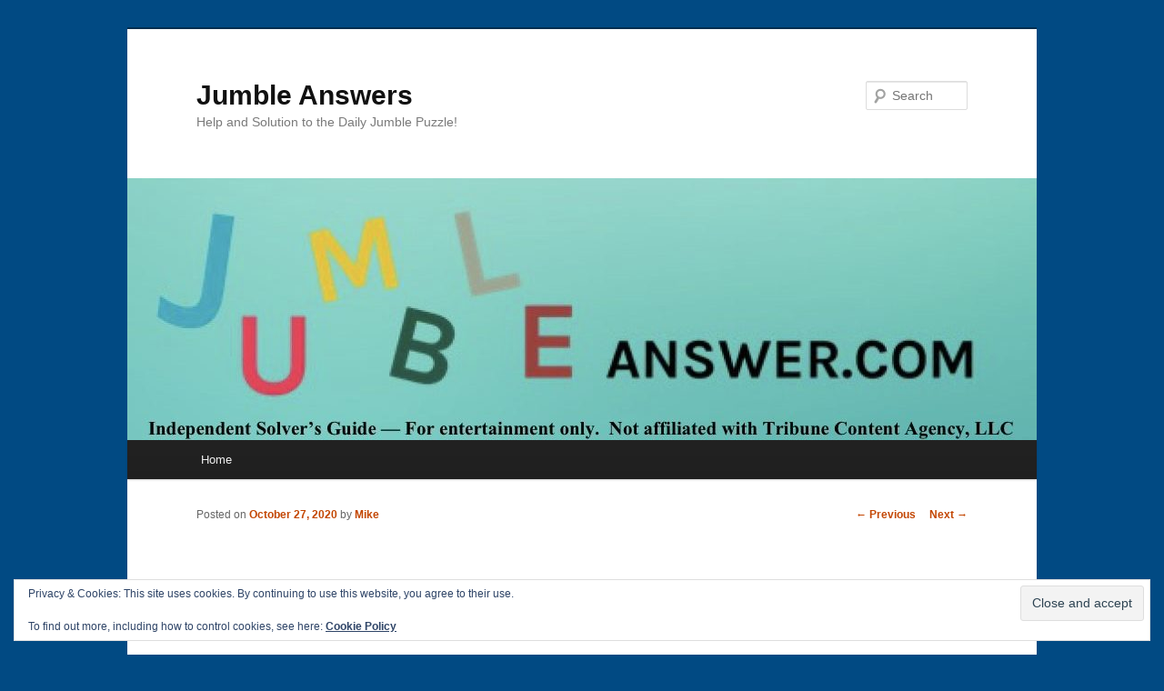

--- FILE ---
content_type: text/javascript;charset=utf-8
request_url: https://static.polldaddy.com/p/10638209.js
body_size: 6497
content:
var pollClosed10638209 = false;
var PDV_POLLRAND10638209 = false;
var PDV_a10638209 = '';
var PDV_o10638209 = '';
var PDV_id10638209 = 10638209;
var PDV_pt10638209 = 0;
var PDV_po10638209 = 0;
var PDV_b10638209 = 2;
var PDV_pr10638209 = 1;
var PDV_l10638209 = 0;
var PDV_s10638209 = 178;
var PDV_h10638209 = '386eb50faf3b4ef8b1f28d6d2b3261ec';
var PDV_w10638209 = 10638209;
var PDV_share10638209 = 1;
var PDV_expire10638209 = 604800;
var PDV_version10638209 = 0;
var PDV_def10638209 = '#PDI_container10638209 .pds-box{width:630px;background:#fff;border:5px solid #384869;box-sizing:border-box;color:#000;font-family:-apple-system, BlinkMacSystemFont, \"Segoe UI\", Roboto, Helvetica, Arial, sans-serif, \"Apple Color Emoji\", \"Segoe UI Emoji\", \"Segoe UI Symbol\";font-size:14px;line-height:18px;font-weight:400;padding:30px 20px;text-align:left} #PDI_container10638209 .pds-box .poll__question-media{display:inline-block;max-width:110px;max-height:66px;overflow:hidden;padding-top:16px;margin-bottom:8px} #PDI_container10638209 .pds-box .poll__question-media::after{content:\"\";display:block;clear:both} #PDI_container10638209 .pds-box .poll__question-media audio,.pds-box .poll__question-media span{vertical-align:top;max-width:110px} #PDI_container10638209 .pds-box .poll__question-media iframe{max-width:110px;max-height:66px} #PDI_container10638209 .pds-box .poll__question-media div{background-size:cover;display:inline-block;width:110px;height:66px;position:relative;overflow:hidden} #PDI_container10638209 .pds-box .poll__question-media div img{position:absolute;max-width:unset;vertical-align:top} #PDI_container10638209 .pds-box .poll__answer-media-public{display:inline-block;max-width:100px;max-height:60px;overflow:hidden;margin-top:16px;margin-bottom:8px} #PDI_container10638209 .pds-box .poll__answer-media-public::after{content:\"\";display:block;clear:both} #PDI_container10638209 .pds-box .poll__answer-media-public audio,.pds-box .poll__answer-media-public span{vertical-align:top;max-width:100px} #PDI_container10638209 .pds-box .poll__answer-media-public iframe{max-width:100px;max-height:60px} #PDI_container10638209 .pds-box .poll__answer-media-public div{background-size:cover;display:inline-block;width:100px;height:60px;position:relative;overflow:hidden} #PDI_container10638209 .pds-box .poll__answer-media-public div img{position:absolute;max-width:unset;vertical-align:top} #PDI_container10638209 .pds-box br{display:none} #PDI_container10638209 .pds-box input[type=checkbox],.pds-box input[type=radio]{top:unset} #PDI_container10638209 .pds-box .pds-clear{display:none} #PDI_container10638209 .pds-box .pds-question-top{font-size:28px;line-height:32px;font-weight:900;margin:0 0 15px;padding:0} #PDI_container10638209 .pds-box .pds-answer{padding:20px 0} #PDI_container10638209 .pds-box .pds-answer-group{margin:0 0 15px} #PDI_container10638209 .pds-box .pds-answer-row{align-items:center;display:flex;flex-direction:row} #PDI_container10638209 .pds-box .pds-answer > .pds-answer-group{margin:15px 0} #PDI_container10638209 .pds-box .pds-answer-group:last-child{margin-bottom:0} #PDI_container10638209 .pds-box .pds-answer-input{display:inline-flex;margin:0 10px 0 0;align-self:flex-start} #PDI_container10638209 .pds-box .pds-radiobutton{margin:3px .5ex;-webkit-appearance:radio;appearance:radio} #PDI_container10638209 .pds-box .pds-checkbox{-webkit-appearance:checkbox;-moz-appearance:checkbox;appearance:auto;width:13px;height:13px} #PDI_container10638209 .pds-box .pds-input-label{cursor:pointer;display:inline-flex;flex:1;word-break:break-word} #PDI_container10638209 .pds-box .pds-other-label{cursor:pointer;display:inline-flex} #PDI_container10638209 .pds-box .pds-answer-other{display:inline-flex;flex:1;margin:0 0 0 10px} #PDI_container10638209 .pds-box .pds-textfield{background:#fff;border:1px solid #333;font-size:12px;padding:2px;width:100%} #PDI_container10638209 .pds-box .pds-feedback-group{display:flex;flex-direction:column;margin:0 0 15px} #PDI_container10638209 .pds-box .pds-feedback-group:last-child{margin-bottom:0} #PDI_container10638209 .pds-box .pds-feedback-label{display:flex} #PDI_container10638209 .pds-box .pds-feedback-label .pds-answer-text{flex:1;overflow:hidden;text-align:left;text-overflow:ellipsis;white-space:nowrap} #PDI_container10638209 .pds-box .pds-feedback-label .pds-feedback-result{text-align:right} #PDI_container10638209 .pds-box .pds-feedback-per{font-weight:700} #PDI_container10638209 .pds-box .pds-feedback-votes{font-weight:400} #PDI_container10638209 .pds-box .pds-answer-feedback{margin:5px 0 15px;background-color:#EDEDED;box-shadow:0 1px 2px 0 rgba(0,0,0,0.2), 0 1px 3px 0 rgba(0,0,0,0.1);box-sizing:border-box;height:16px;width:100%} #PDI_container10638209 .pds-box .pds-answer-feedback-bar{background-color:#384869;height:100%} #PDI_container10638209 .pds-box .pds-vote-button,.pds-box .pds-vote-button-load{cursor:pointer;display:inline-block;font-size:18px;line-height:40px;height:40px;padding:0 24px;margin:0 2px;vertical-align:middle;font-weight:500;color:#fff;background-color:#c9356e;background-image:linear-gradient(top,#c9356e 0%,#c9356e 100%);font-family:-apple-system, BlinkMacSystemFont, \"Segoe UI\", Roboto, Helvetica, Arial, sans-serif, \"Apple Color Emoji\", \"Segoe UI Emoji\", \"Segoe UI Symbol\";border:1px solid #b53063;border-radius:3px} #PDI_container10638209 .pds-box .pds-vote{padding:15px 0 0} #PDI_container10638209 .pds-box .pds-links,.pds-box .pds-links-back{display:flex;justify-content:center;text-align:center;flex-direction:column} #PDI_container10638209 .pds-box .pds-links{margin:30px 0 0} #PDI_container10638209 .pds-box .pds-links a,.pds-box .pds-links-back a{color:#0182a8;display:inline-flex;font-weight:400;line-height:24px;margin:0 0 10px;text-decoration:none;align-self:center} #PDI_container10638209 .pds-box .pds-links a:hover,.pds-box .pds-links-back a:hover{color:#333} #PDI_container10638209 .pds-box .pds-links a:first-child,.pds-box .pds-links-back a:first-child{margin:0} #PDI_container10638209 .pds-box .pds-comments span{font-weight:400} #PDI_container10638209 .pds-box .pds-total-votes{margin:15px 0 0} #PDI_container10638209 .pds-box .pds-total-votes span{font-weight:700} #PDI_container10638209 .pds-box #pds-sharing{align-items:flex-start;display:flex;flex-direction:column;margin:15px 0 0} #PDI_container10638209 .pds-box .pds-sharing-facebook{margin:0 0 10px!important} #PDI_container10638209 div {margin:0;padding:0;}';

var PDV_sl10638209 = 1;
var PDV_lnk10638209 = 1;

var PDV_va10638209 = 16;
var PDV_POLL_q10638209 = 'Which anagram was harder than the WRIST?';


var PDV_POLL_medType10638209 = '1';
var PDV_POLL_medID10638209 = '<div class="poll__question-media"><div> <img style="top: -5.5555555555556%; left: 0; width: 100%; height: auto;" src="https://i1.wp.com/files.polldaddy.com/c0fa5002d0c5decbd241afe48f66a40c-5f971c53c4e80.jpg" alt="Option image" title="Option image" /> </div></div>';

var PDV_A10638209 = new Array();

PDV_A10638209[0] = new Array(4);
PDV_A10638209[0][0] = '49264626';
PDV_A10638209[0][1] = 'RETWH';
PDV_A10638209[0][2] = '0';
PDV_A10638209[0][3] = '';


PDV_A10638209[1] = new Array(4);
PDV_A10638209[1][0] = '49264627';
PDV_A10638209[1][1] = 'ALGEE';
PDV_A10638209[1][2] = '0';
PDV_A10638209[1][3] = '';


PDV_A10638209[2] = new Array(4);
PDV_A10638209[2][0] = '49264628';
PDV_A10638209[2][1] = 'LAHNIE';
PDV_A10638209[2][2] = '0';
PDV_A10638209[2][3] = '';


PDV_A10638209[3] = new Array(4);
PDV_A10638209[3][0] = '49264638';
PDV_A10638209[3][1] = 'VINDIE';
PDV_A10638209[3][2] = '0';
PDV_A10638209[3][3] = '';


PDV_A10638209[4] = new Array(4);
PDV_A10638209[4][0] = '49264639';
PDV_A10638209[4][1] = 'THEEAENLDVN';
PDV_A10638209[4][2] = '0';
PDV_A10638209[4][3] = '';


PDV_A10638209[5] = new Array(4);
PDV_A10638209[5][0] = '49264640';
PDV_A10638209[5][1] = 'None of them were OVER THE TOP!';
PDV_A10638209[5][2] = '0';
PDV_A10638209[5][3] = '';


var PDV_l1_10638209 = 'View Results';
var PDV_l2_10638209 = 'Other:';
var PDV_l3_10638209 = 'Vote';
var PDV_l4_10638209 = 'Please choose an answer first!';

var PDV_l12_10638209  = 'Share This';



//v3.6 2023-06-21
function Sanitize(a){var b=a||{};this.config={};this.config.elements=b.elements?b.elements:[];this.config.attributes=b.attributes?b.attributes:{};this.config.attributes[Sanitize.ALL]=this.config.attributes[Sanitize.ALL]?this.config.attributes[Sanitize.ALL]:[];this.config.allow_comments=b.allow_comments?b.allow_comments:!1;this.allowed_elements={};this.config.protocols=b.protocols?b.protocols:{};this.config.add_attributes=b.add_attributes?b.add_attributes:{};this.dom=b.dom?b.dom:document;for(a=0;a<
this.config.elements.length;a++)this.allowed_elements[this.config.elements[a]]=!0;this.config.remove_element_contents={};this.config.remove_all_contents=!1;if(b.remove_contents)if(b.remove_contents instanceof Array)for(a=0;a<b.remove_contents.length;a++)this.config.remove_element_contents[b.remove_contents[a]]=!0;else this.config.remove_all_contents=!0;this.transformers=b.transformers?b.transformers:[]}Sanitize.REGEX_PROTOCOL=/^([A-Za-z0-9\+\-\.&;\*\s]*?)(?::|&*0*58|&*x0*3a)/i;Sanitize.RELATIVE="__RELATIVE__";
Sanitize.ALL="__ALL__";
Sanitize.prototype.clean_node=function(a){function b(a,b){var c;for(c=0;c<b.length;c++)if(b[c]==a)return c;return-1}function c(){var a=[],b={},c,d;for(c=0;c<arguments.length;c++)if(arguments[c]&&arguments[c].length)for(d=0;d<arguments[c].length;d++)b[arguments[c][d]]||(b[arguments[c][d]]=!0,a.push(arguments[c][d]));return a}function m(a){switch(a.nodeType){case 1:var f,l;var d=[];var n=a;var g=!1;for(f=0;f<this.transformers.length;f++){var e=this.transformers[f]({allowed_elements:this.allowed_elements,config:this.config,
node:a,node_name:a.nodeName.toLowerCase(),whitelist_nodes:this.whitelist_nodes,dom:this.dom});if(null!=e)if("object"==typeof e){if(e.whitelist_nodes&&e.whitelist_nodes instanceof Array)for(g=0;g<e.whitelist_nodes.length;g++)-1==b(e.whitelist_nodes[g],this.whitelist_nodes)&&this.whitelist_nodes.push(e.whitelist_nodes[g]);g=e.whitelist?!0:!1;e.attr_whitelist&&(d=c(d,e.attr_whitelist));n=e.node?e.node:n}else throw Error("transformer output must be an object or null");}a=n;f=a.nodeName.toLowerCase();
n=this.current_element;if(this.allowed_elements[f]||g){this.current_element=this.dom.createElement(a.nodeName);n.appendChild(this.current_element);g=this.config.attributes;g=c(g[f],g[Sanitize.ALL],d);for(d=0;d<g.length;d++){var h=g[d];if(e=a.attributes[h]){var k=!0;this.config.protocols[f]&&this.config.protocols[f][h]&&(k=this.config.protocols[f][h],k=(l=e.value.toLowerCase().match(Sanitize.REGEX_PROTOCOL))?-1!=b(l[1],k):-1!=b(Sanitize.RELATIVE,k));k&&(k=document.createAttribute(h),k.value=e.value,
this.current_element.setAttributeNode(k))}}if(this.config.add_attributes[f])for(h in this.config.add_attributes[f])k=document.createAttribute(h),k.value=this.config.add_attributes[f][h],this.current_element.setAttributeNode(k)}else if(-1!=b(a,this.whitelist_nodes)){for(this.current_element=a.cloneNode(!0);0<this.current_element.childNodes.length;)this.current_element.removeChild(this.current_element.firstChild);n.appendChild(this.current_element)}if(!this.config.remove_all_contents&&!this.config.remove_element_contents[f])for(d=
0;d<a.childNodes.length;d++)m.call(this,a.childNodes[d]);this.current_element.normalize&&this.current_element.normalize();this.current_element=n;break;case 3:h=a.cloneNode(!1);this.current_element.appendChild(h);break;case 5:h=a.cloneNode(!1);this.current_element.appendChild(h);break;case 8:this.config.allow_comments&&(h=a.cloneNode(!1),this.current_element.appendChild(h));break;default:console&&console.log&&console.log("unknown node type",a.nodeType)}}var l=this.dom.createDocumentFragment();this.current_element=
l;this.whitelist_nodes=[];for(i=0;i<a.childNodes.length;i++)m.call(this,a.childNodes[i]);l.normalize&&l.normalize();return l};"function"===typeof define&&define("sanitize",[],function(){return Sanitize});var a2a_track_pub="polldaddy",a2a_no_3p=1,PD_ck10638209=0,PD_ck_name10638209="PD_poll_"+PDV_id10638209,PDV_n10638209="",PD_button10638209,PDV_nurl10638209="https://poll.fm/n/"+("undefined"!==typeof PDV_h10638209?PDV_h10638209:PDV_id10638209)+"/"+PDV_id10638209+(PDV_w10638209!=PDV_id10638209?"/"+PDV_w10638209:"");
function _$(a){return document.getElementById(a)}function is_secure(){return"https:"===document.location.protocol}function getHead(){return document.getElementsByTagName("head").item(0)}
if(0==pollClosed10638209){var PDV_server10638209="https://polls.polldaddy.com",AA10638209=[],PDV_html10638209='<form style="margin-bottom: 0px; margin-top: 0px;" name="PDI_form10638209" id="PDI_form10638209">';PDV_html10638209+='<div class="css-box pds-box"><div class="css-box-outer pds-box-outer">';PDV_html10638209+='<div class="css-box-inner pds-box-inner"><div class="css-box-top pds-box-top">';PDV_html10638209+='<div class="css-question pds-question"><div class="css-question-outer pds-question-outer">';PDV_html10638209+='<div class="css-question-inner pds-question-inner"><div class="css-question-top pds-question-top">';
PDV_html10638209+=PDV_POLL_medID10638209;PDV_html10638209+="<div>"+prepare_HTML_10638209(PDV_POLL_q10638209)+"</div>";PDV_html10638209+='</div></div></div></div><div class="css-answer pds-answer"><span id="pds-answer10638209" role="group" aria-label="'+PDV_POLL_q10638209+'"></span>';PDV_html10638209+='</div><div class="css-vote pds-vote"><div class="css-votebutton-outer pds-votebutton-outer">';""==PDV_l3_10638209&&(PDV_l3_10638209="Vote");PDV_html10638209+='<button id="pd-vote-button10638209" type="submit" class="css-vote-button pds-vote-button" value="'+PDV_l3_10638209+
'">'+PDV_l3_10638209+"</button>";PDV_html10638209+="</form>";PDV_html10638209+='<span class="css-links pds-links">';PDV_html10638209=2==PDV_pr10638209?PDV_html10638209+"<br/>":PDV_html10638209+('<a href="javascript:PD_vote10638209(1);" class="css-view-results pds-view-results">'+PDV_l1_10638209+"</a><br/>");1==PDV_lnk10638209&&(PDV_html10638209+='<a href="https://crowdsignal.com/pricing/?ad=poll-front" target="_blank" class="css-pd-link pds-pd-link">Crowdsignal.com</a>');PDV_html10638209+='<span class="css-clear pds-clear"></span>';PDV_html10638209+='</span><span class="css-clear pds-clear"></span>';
PDV_html10638209+="</div></div></div></div></div></div></div>";for(PDV_x=0;PDV_x<PDV_A10638209.length;PDV_x++)AA10638209[PDV_x]='<div class="css-answer-group pds-answer-group">',AA10638209[PDV_x]+=PDV_A10638209[PDV_x][3],AA10638209[PDV_x]+='<div class="css-answer-row pds-answer-row">',0==PDV_pt10638209?(AA10638209[PDV_x]+='<span class="css-answer-input pds-answer-input">',AA10638209[PDV_x]+='<input class="css-radiobutton pds-radiobutton" type="radio" id="PDI_answer'+PDV_A10638209[PDV_x][0]+'" value="'+PDV_A10638209[PDV_x][0]+'" name="PDI_answer10638209" />'):
(AA10638209[PDV_x]+='<span class="css-answer-input pds-answer-input">',AA10638209[PDV_x]+='<input class="css-checkbox pds-checkbox" type="checkbox" id="PDI_answer'+PDV_A10638209[PDV_x][0]+'" value="'+PDV_A10638209[PDV_x][0]+'" name="PDI_answer'+PDV_A10638209[PDV_x][0]+'" onclick="javascript:PDF_mc10638209(this);" />'),AA10638209[PDV_x]+="</span>",AA10638209[PDV_x]+='<label for="PDI_answer'+PDV_A10638209[PDV_x][0]+'" class="css-input-label pds-input-label">',AA10638209[PDV_x]+='<span class="css-answer-span pds-answer-span">'+prepare_HTML_10638209(PDV_A10638209[PDV_x][1])+
"</span>",AA10638209[PDV_x]+='</label><span class="css-clear pds-clear">',AA10638209[PDV_x]+="</span>",AA10638209[PDV_x]+="</div>",AA10638209[PDV_x]+="</div>";if(1==PDV_po10638209){var answerOtherHTML="";answerOtherHTML+='<div class="css-answer-group pds-answer-group">';answerOtherHTML+='<div class="css-answer-row pds-answer-row">';0==PDV_pt10638209&&(answerOtherHTML+='<span class="css-answer-input pds-answer-input"><input type="radio" name="PDI_answer10638209" id="PDI_answerOther10638209" value="other" class="css-radiobutton pds-radiobutton"/></span>');
answerOtherHTML+='<label for="PDI_answerOther10638209" class="css-other-label pds-other-label">';answerOtherHTML+='<span class="css-answer-span pds-answer-span">';answerOtherHTML+=PDV_l2_10638209;answerOtherHTML+="</span></label>";answerOtherHTML+='<span class="css-answer-other pds-answer-other">';answerOtherHTML+='<input class="css-textfield pds-textfield" aria-labelledby="'+PDV_l2_10638209+'" type="text" maxlength="80" id="PDI_OtherText10638209" name="PDI_OtherText10638209" onclick="PDF_checkOther10638209();" onchange="PDF_checkOther10638209(true);" /></span>';
answerOtherHTML+='<span class="css-clear pds-clear"></span>';answerOtherHTML+="</div>";answerOtherHTML+="</div>";answerOtherHTML+="</span>"}}
function PDF_mc10638209(a){if(1<PDV_pt10638209){var b=0;for(i=0;i<AA10638209.length;i++)r=_$(AA10638209[i].substring(AA10638209[i].indexOf("id=")+4,AA10638209[i].indexOf('"',AA10638209[i].indexOf("id=")+4))),"checkbox"==r.type&&r.checked&&(b+=1);1==PDV_po10638209&&0<_$("PDI_OtherText10638209").value.length&&(b+=1);b>PDV_pt10638209&&(a.checked=!1,a.disabled=!0);if(b>=PDV_pt10638209)for(i=0;i<AA10638209.length;i++)r=_$(AA10638209[i].substring(AA10638209[i].indexOf("id=")+4,AA10638209[i].indexOf('"',AA10638209[i].indexOf("id=")+4))),"checkbox"!=r.type||r.checked||(r.disabled=!0);
else for(1==PDV_po10638209&&(_$("PDI_OtherText10638209").disabled=!1),i=0;i<AA10638209.length;i++)r=_$(AA10638209[i].substring(AA10638209[i].indexOf("id=")+4,AA10638209[i].indexOf('"',AA10638209[i].indexOf("id=")+4))),"checkbox"!=r.type||r.checked||(r.disabled=!1)}}
function PDF_a10638209(){PDF_o10638209();if(0==PDV_pt10638209){for(var a=0;a<AA10638209.length;a++){var b=_$(AA10638209[a].substring(AA10638209[a].indexOf("id=")+4,AA10638209[a].indexOf('"',AA10638209[a].indexOf("id=")+4)));if(b.checked)return b.value+","}return(b=_$("PDI_answerOther10638209"))?b.checked?b.value+",":"":""}for(a=0;a<AA10638209.length;a++)b=_$(AA10638209[a].substring(AA10638209[a].indexOf("id=")+4,AA10638209[a].indexOf('"',AA10638209[a].indexOf("id=")+4))),"checkbox"==b.type&&b.checked&&(PDV_a10638209=PDV_a10638209+b.value+",");return PDV_a10638209}
function PDF_o10638209(a){1==PDV_po10638209&&(PDV_o10638209=_$("PDI_OtherText10638209").value)}
function PDF_checkOther10638209(a){var b=!1;a&&0==_$("PDI_OtherText10638209").value.length&&(b=!0);if(0==PDV_pt10638209)a&&b?_$("PDI_answerOther10638209").checked=!1:_$("PDI_answerOther10638209").checked=!0;else if(1<PDV_pt10638209){var c=1;obj=_$("PDI_OtherText10638209");a&&b&&(c=0);for(i=0;i<AA10638209.length;i++)r=_$(AA10638209[i].substring(AA10638209[i].indexOf("id=")+4,AA10638209[i].indexOf('"',AA10638209[i].indexOf("id=")+4))),"checkbox"==r.type&&r.checked&&(c+=1);if(c>PDV_pt10638209)for(obj.disabled=!0,obj.value="",i=0;i<AA10638209.length;i++)r=_$(AA10638209[i].substring(AA10638209[i].indexOf("id=")+
4,AA10638209[i].indexOf('"',AA10638209[i].indexOf("id=")+4))),"checkbox"!=r.type||r.checked||(r.disabled=!0);else if(c<PDV_pt10638209)for(obj.disabled=!1,i=0;i<AA10638209.length;i++)r=_$(AA10638209[i].substring(AA10638209[i].indexOf("id=")+4,AA10638209[i].indexOf('"',AA10638209[i].indexOf("id=")+4))),"checkbox"!=r.type||r.checked||(r.disabled=!1)}}
function PD_prevote10638209(a){a.preventDefault();if(a.pageX){var b=a.pageX;a=a.pageY}else b=a.clientX,a=a.clientY;if(0==b&&0==a)return!1;-1==PDV_def10638209.indexOf("input.pds-votebutton")&&(PD_button10638209.className="css-vote-button-lead pds-vote-button-load");b=document.createElement("SCRIPT");b.charset="utf-8";b.src=PDV_nurl10638209+"?"+(new Date).getTime();getHead().appendChild(b)}
function PD_vote10638209(a){var b=PDF_getTags10638209(),c=PDV_server10638209+"/vote-js.php?p="+PDV_id10638209+(PDV_w10638209!=PDV_id10638209?"&w="+PDV_w10638209:""),m=!1;1!=a&&(PDV_a10638209="",PDV_a10638209=PDF_a10638209(_$("PDI_form10638209")),0==PDV_a10638209.length&&0==PDV_o10638209.length?(m=!0,alert(PDV_l4_10638209),-1==PDV_def10638209.indexOf("input.pds-votebutton")&&(PD_button10638209.className="css-vote-button pds-vote-button")):(0<PDV_b10638209&&(PDF_getCookie10638209(PD_ck_name10638209)?PD_ck10638209=1:PDF_setCookie10638209(PD_ck_name10638209)),c+="&b="+PDV_b10638209+"&a="+PDV_a10638209+"&o="+PDF_urlEncode10638209(PDV_o10638209)+
"&va="+PDV_va10638209+"&cookie="+PD_ck10638209+(0<b.length?"&tags="+b:"")+(0<PDV_n10638209.length?"&n="+PDV_n10638209:"")+"&url="+escape(location.href)));m||(a=document.createElement("SCRIPT"),a.charset="utf-8",a.src=c,getHead().appendChild(a))}function PDF_getTags10638209(){if("undefined"==typeof pd_tags)return"10638209-src:poll-embed";"10638209-src"in pd_tags||(pd_tags["10638209-src"]="poll-embed");var a="",b;for(b in pd_tags)a+=PDF_urlEncode10638209(b)+":"+PDF_urlEncode10638209(pd_tags[b])+";";return a.slice(0,-1)}
function PDF_urlEncode10638209(a){return encodeURIComponent(a).replace(/%20/g,"+").replace(/!/g,"%21").replace(/'/g,"%27").replace(/\(/g,"%28").replace(/\)/g,"%29").replace(/\*/g,"%2A").replace(/~/g,"%7E")}function PDF_rand10638209(a){var b=a.length;if(0==b)return!1;for(;--b;){var c=Math.floor(Math.random()*(b+1)),m=a[b];a[b]=a[c];a[c]=m}return a}
function PDF_loadStyleSheet10638209(){var a=document.createElement("style");a.setAttribute("type","text/css");a.setAttribute("id","poll_style10638209");a.styleSheet?a.styleSheet.cssText=PDV_def10638209:a.appendChild(document.createTextNode(PDV_def10638209));getHead().appendChild(a)}
function PDV_go10638209(){_$("poll_style10638209")||PDF_loadStyleSheet10638209();_$("PDI_container10638209")||document.write('<a name="pd_a_10638209" style="display: inline; padding: 0px; margin: 0px;"></a><div class="CSS_Poll PDS_Poll" id="PDI_container10638209"></div>');"undefined"!==typeof supercookie&&"object"!==typeof sc&&(sc=new supercookie);_$("PDI_container10638209").innerHTML=PDV_html10638209;PDV_POLLRAND10638209&&(AA10638209=PDF_rand10638209(AA10638209));y10638209="";for(x10638209=0;x10638209<AA10638209.length;x10638209++)y10638209+=AA10638209[x10638209];PDV_po10638209&&answerOtherHTML&&(y10638209+=
answerOtherHTML);_$("pds-answer10638209").innerHTML=y10638209;PD_button10638209=_$("pd-vote-button10638209");PD_addEventListener10638209();"function"==typeof PDF_callback10638209&&PDF_callback10638209('{"id":'+PDV_id10638209+',"result":"load"}')}
function PDF_setCookie10638209(a){var b=(new Date).getTime(),c=2592E6;"undefined"!==typeof PDV_expire10638209&&(c=1E3*parseInt(PDV_expire10638209));c=new Date(b+c);"undefined"!==typeof PDV_version10638209&&(a+=0<PDV_version10638209?"_"+PDV_version10638209:"");PDF_log10638209("Cookie Name: "+a);"object"==typeof sc&&"function"==typeof sc.set?(PDF_log10638209("SET supercookie"),sc.set(a,escape(b))):(PDF_log10638209("SET standard cookie"),document.cookie=a+"="+escape(b)+";expires="+c.toGMTString()+";path=/;domain=")}
function PDF_getCookie10638209(a){var b="",c=0;"undefined"!==typeof PDV_version10638209&&(a+=0<PDV_version10638209?"_"+PDV_version10638209:"");"undefined"!==typeof PDV_expire10638209&&(c=1E3*parseInt(PDV_expire10638209));PDF_log10638209("Cookie Name: "+a);if("object"==typeof sc&&"function"==typeof sc.get)PDF_log10638209("GET supercookie"),b=sc.get(a);else{PDF_log10638209("GET standard cookie");var m=document.cookie.split(";");for(i=0;i<m.length;i++){var l=m[i].split("=");var p=l[0].replace(/^\s+|\s+$/g,"");if(p==a){1<l.length&&(b=unescape(l[1].replace(/^\s+|\s+$/g,
"")));break}}}PDF_log10638209("Cookie Value: "+b);if("true"==b)return!0;a=(new Date).getTime();cookie_time=parseInt(b);expire_time=cookie_time+c;return 0<c&&0<cookie_time&&a<expire_time?!0:!1}function PDF_callback10638209(a){"function"==typeof pd_callback?pd_callback(a):"function"==typeof pd_callback_10638209&&pd_callback_10638209(a)}
function get_sanitizer_10638209(){return new Sanitize({elements:"a b blockquote br cite code dd dl dt em i li ol p pre q small strike strong sub sup u ul img".split(" "),attributes:{a:["href"],blockquote:["cite"],q:["cite"],img:"align alt height src title width".split(" ")},add_attributes:{a:{rel:"nofollow"}},protocols:{a:{href:["ftp","http","https","mailto",Sanitize.RELATIVE]},blockquote:{cite:["http","https",Sanitize.RELATIVE]},q:{cite:["http","https",Sanitize.RELATIVE]},img:{src:["http","https",Sanitize.RELATIVE]}}})}
function sanitize_HTML_10638209(a){var b=document.implementation.createHTMLDocument().body;b.innerHTML=a;cleaned_fragment=get_sanitizer_10638209().clean_node(b);b=document.implementation.createHTMLDocument().body;b.appendChild(cleaned_fragment);return b.innerHTML}function unescape_HTML_10638209(a){var b=document.implementation.createHTMLDocument().body;b.innerHTML=a;return void 0!==b.innerText?b.innerText:b.textContent}function prepare_HTML_10638209(a){return sanitize_HTML_10638209(a)}
function PD_addEventListener10638209(){var a=_$("PDI_form10638209");a&&"undefined"!=typeof PD_button10638209&&a.addEventListener("submit",PD_prevote10638209,!1)}function PDF_log10638209(a){"undefined"!==typeof _debug&&_debug&&"undefined"!==typeof console&&null!=console&&console.log(a)}0==pollClosed10638209&&PDV_go10638209();


--- FILE ---
content_type: text/plain; charset=utf-8
request_url: https://ads.adthrive.com/http-api/cv2
body_size: 3758
content:
{"om":["0107o7j9","0929nj63","0g8i9uvz","0sm4lr19","0y0basn0","1","10011/6d6f4081f445bfe6dd30563fe3476ab4","10011/8b27c31a5a670fa1f1bbaf67c61def2e","10310289136970_462615644","10310289136970_514411618","10310289136970_594352012","11142692","11509227","1185:1610326728","11896988","12010080","12010084","12010088","12168663","12169108","12171164","12171239","12174278","124843_10","124844_23","12850756","1610326628","1611092","16kv3oel","17_24766947","17_24767213","17_24794123","17_24794142","1819l5qo","1ftzvfyu","1ktgrre1","202d4qe7","2249:650628575","2249:651403657","2249:693167695","2249:703669956","2249:703670433","2307:0y0basn0","2307:1819l5qo","2307:4etfwvf1","2307:7xb3th35","2307:7yz8chnz","2307:87gc0tji","2307:8orkh93v","2307:965gfa0s","2307:ahnxpq60","2307:ascierwp","2307:bu0fzuks","2307:cqant14y","2307:cv0h9mrv","2307:cymho2zs","2307:f3tdw9f3","2307:fqeh4hao","2307:hfqgqvcv","2307:i1gs57kc","2307:ij0o9c81","2307:iqdsx7qh","2307:lshbpt6z","2307:mznp7ktv","2307:plth4l1a","2307:r0u09phz","2307:r6vl3f1t","2307:s4s41bit","2307:u4atmpu4","2307:uf7vbcrs","2307:ul0w35qo","2307:x5dl9hzy","2307:z2zvrgyz","2307:zbtz7ea1","2409_15064_70_85445175","2409_15064_70_85445179","2409_15064_70_85808977","2409_25495_176_CR52092921","2409_25495_176_CR52092923","2409_25495_176_CR52092954","2409_25495_176_CR52092956","2409_25495_176_CR52092957","2409_25495_176_CR52092958","2409_25495_176_CR52092959","2409_25495_176_CR52150651","2409_25495_176_CR52153848","2409_25495_176_CR52153849","2409_25495_176_CR52178316","2409_25495_176_CR52178317","2409_25495_176_CR52186411","2409_25495_176_CR52188001","2409_25495_176_CR52236264","2409_25495_176_CR52238188","247654825","248492119","25_53v6aquw","25_87z6cimm","25_nin85bbg","25_oz31jrd0","25_ti0s3bz3","25_utberk8n","25_vfvpfnp8","25_yi6qlg3p","25_zwzjgvpw","262808","2636_103472_T26263625","2676:85702145","2676:86050278","2676:86434469","2676:86690072","2676:86739509","2676:86739708","2760:176_CR52186411","2760:176_CR52188001","28925636","29414696","29414711","2jjp1phz","2pu0gomp","2xe5185b","2xhes7df","3018/606ab2fef0de5aab85576e5b6e6a4a18","3018/c946d4fd70eea8336858c4dc83dba1ac","308_125204_13","31809564","33145655","3335_25247_700109393","33637455","34182009","3490:CR52092921","3490:CR52092923","3490:CR52175339","3490:CR52178316","3490:CR52178317","3490:CR52223939","34949970","3658_136236_x7xpgcfc","3658_15038_0c8tzhqm","3658_15106_u4atmpu4","3658_155735_plth4l1a","3658_15761_T26365763","3658_15858_T26430592","3658_18008_r6vl3f1t","3658_203382_f3tdw9f3","3658_229286_1819l5qo","3658_586863_axihqhfq","36_46_11063302","381513943572","381846714","3822:24417995","3858:12879052","3LMBEkP-wis","3v2n6fcp","409_216506","409_223599","409_225977","409_225982","409_225993","409_227223","409_227226","43a7ptxe","44023623","45999649","47869802","49123012","4etfwvf1","4n9mre1i","51372434","53v6aquw","5504:203525","5510:a1jsuk6w","5510:mznp7ktv","5510:u4atmpu4","55116649","55195450","5563_66529_OADD2.7353135342689_1CAVGR35CFT1FC2SBI","557_409_216596","557_409_228055","557_409_228101","557_409_228105","558_93_16kv3oel","558_93_9bemdp1b","558_93_u4atmpu4","56341213","574253771","60325468","60638194","60765339","61460044","61900406","61916211","61916223","61916225","61916229","61932920","61932925","6205239","6226505239","6226527043","6250_66552_1112888883","62657750","627309156","628015148","628086965","628153053","628153173","628222860","628223277","628360579","628360582","628444349","628444439","628456307","628456310","628456379","628456382","628456391","628622163","628622166","628622169","628622172","628622178","628622241","628622244","628622247","628622250","628683371","628687043","628687157","628687460","628687463","628803013","628841673","629007394","629009180","629167998","629168001","629168010","629168565","629171196","629171202","63068389","630928655","63117005","63t6qg56","651637459","651637461","6547_67916_8GpTdLdfPV5jIJw6oQzK","6547_67916_GXv80WAHPGeO64gAjZ4x","6547_67916_Gx7fnIn7aRi2NhK6GjRM","6547_67916_KZXazCAYA0vhYUFY5Jej","6547_67916_kL8ZrUJUOUNz1ZexkILx","6547_67916_x3N8Esy1yhFn5GsyZwJq","6547_67916_zd1BVHYw7KMhS05b3IXI","663293761","673375558002","680597458938","680_99480_700109379","680_99480_700109391","690_99485_1610326628","697525780","697525791","697876999","697877001","6pamm6b8","6tj9m7jw","700109389","700109399","702397981","702423494","704889081","705115233","705115332","705115442","705115523","705116521","705127202","706320056","70_86698029","7255_121665_axon-130","7354_111700_86509222","7354_229128_84572831","74243_74_18364017","74243_74_18364062","74243_74_18364087","74243_74_18364134","74243_74_18364243","7488qws5","74wv3qdx","76mreekc","7942758","794di3me","7969_149355_40175022","7969_149355_45999649","7969_149355_46039935","7cmeqmw8","7eooener","7sf7w6kh","7yz8chnz","807vuait","81097801","8152859","8152878","8152879","8153734","8160967","8193078","86434787","86925934","86991452","8b5u826e","8edb3geb","8hi0spuk","8linfb0q","8orkh93v","9057/0328842c8f1d017570ede5c97267f40d","9057/0da634e56b4dee1eb149a27fcef83898","965gfa0s","96srbype","9925w9vu","9bemdp1b","9r15vock","a3ts2hcp","a566o9hb","a7wye4jw","ad6783io","af9kspoi","ahnxpq60","ascierwp","ax298ihqhfq","ay2adghj","be4hm1i2","bmh13qg9","bu0fzuks","cgx63l2w","cjsd6ifa","cqant14y","cr-2azmi2ttu9vd","cr-2azmi2ttubwe","cr-98t2xj3uubxf","cr-98xywk4vubxf","cr-9yqe0fueubwe","cr-aav22g2vubwj","cr-aaw20e3rubwj","cr-f6puwm2xw7tf1","cr-g7ywwk2qvft","cr-sjhk1c9nu9vd","cu298udl2xr","cv0h9mrv","cymho2zs","ddd2k10l","dsugp5th","e9qxwwf1","echvksei","enu91vr1","f3craufm","f3h9fqou","f3tdw9f3","fjp0ceax","fqeh4hao","g29thswx","g33ctchk","g53t89bp","g6418f73","g72svoph","g749lgab","ge4kwk32","gn3plkq1","h1m1w12p","hffavbt7","hswgcqif","hu52wf5i","i90isgt0","iaqttatc","iqdsx7qh","ixtrvado","iy6hsneq","jsy1a3jk","k2xfz54q","kk5768bd","kl6f4xmt","klqiditz","knoebx5v","kx5rgl0a","kz8629zd","l2s786m6","l4p5cwls","ll77hviy","lshbpt6z","lxlnailk","mne39gsk","mohri2dm","mpslyzf9","mqyf9mgw","muaxvglt","muvxy961","mznp7ktv","n3298egwnq7","n8w0plts","njv4j143","nv0uqrqm","nv2985uhf1y","nw22wvm5","o2s05iig","o5xj653n","o79rfir1","ooo6jtia","op9gtamy","oz31jrd0","pagvt0pd","pi9dvb89","pkydekxi","pl298th4l1a","plth4l1a","q9plh3qd","quk7w53j","quuhpp2i","r0u09phz","r6vl3f1t","rnvjtx7r","rrlikvt1","sbkk6qvv","sj78qu8s","t7d69r6a","ti0s3bz3","u2x4z0j8","u4atmpu4","u8px4ucu","uf7vbcrs","uivzqpih","ujl9wsn7","uqph5v76","vdcb5d4i","vdpy7l2e","ven7pu1c","wih2rdv3","wpkv7ngm","x61c6oxa","xhp8w5m8","xjtl1v34","xldvfdsg","xswz6rio","y141rtv6","y51tr986","yass8yy7","yi6qlg3p","z2zvrgyz","zep75yl2","zfexqyi5","zh83vvb7","zi298sbjpsl","zisbjpsl","zmciaqa3","zw6jpag6","7979132","7979135"],"pmp":[],"adomains":["123notices.com","1md.org","about.bugmd.com","acelauncher.com","adameve.com","akusoli.com","allyspin.com","askanexpertonline.com","atomapplications.com","bassbet.com","betsson.gr","biz-zone.co","bizreach.jp","braverx.com","bubbleroom.se","bugmd.com","buydrcleanspray.com","byrna.com","capitaloneshopping.com","clarifion.com","combatironapparel.com","controlcase.com","convertwithwave.com","cotosen.com","countingmypennies.com","cratedb.com","croisieurope.be","cs.money","dallasnews.com","definition.org","derila-ergo.com","dhgate.com","dhs.gov","displate.com","easyprint.app","easyrecipefinder.co","fabpop.net","familynow.club","fla-keys.com","folkaly.com","g123.jp","gameswaka.com","getbugmd.com","getconsumerchoice.com","getcubbie.com","gowavebrowser.co","gowdr.com","gransino.com","grosvenorcasinos.com","guard.io","hero-wars.com","holts.com","instantbuzz.net","itsmanual.com","jackpotcitycasino.com","justanswer.com","justanswer.es","la-date.com","lightinthebox.com","liverrenew.com","local.com","lovehoney.com","lulutox.com","lymphsystemsupport.com","manualsdirectory.org","meccabingo.com","medimops.de","mensdrivingforce.com","millioner.com","miniretornaveis.com","mobiplus.me","myiq.com","national-lottery.co.uk","naturalhealthreports.net","nbliver360.com","nikke-global.com","nordicspirit.co.uk","nuubu.com","onlinemanualspdf.co","original-play.com","outliermodel.com","paperela.com","paradisestays.site","parasiterelief.com","peta.org","photoshelter.com","plannedparenthood.org","playvod-za.com","printeasilyapp.com","printwithwave.com","profitor.com","quicklearnx.com","quickrecipehub.com","rakuten-sec.co.jp","rangeusa.com","refinancegold.com","robocat.com","royalcaribbean.com","saba.com.mx","shift.com","simple.life","spinbara.com","systeme.io","taboola.com","tackenberg.de","temu.com","tenfactorialrocks.com","theoceanac.com","topaipick.com","totaladblock.com","usconcealedcarry.com","vagisil.com","vegashero.com","vegogarden.com","veryfast.io","viewmanuals.com","viewrecipe.net","votervoice.net","vuse.com","wavebrowser.co","wavebrowserpro.com","weareplannedparenthood.org","xiaflex.com","yourchamilia.com"]}